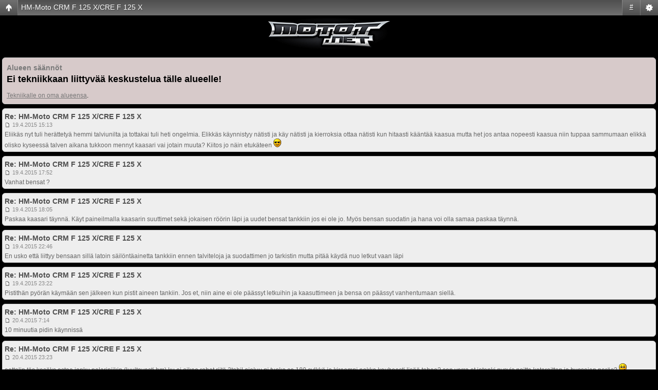

--- FILE ---
content_type: text/html; charset=UTF-8
request_url: http://m.motot.net/forum/viewtopic.php?f=100&t=74236&start=495
body_size: 4583
content:
<!DOCTYPE html>
<html dir="ltr" lang="fi" xml:lang="fi">
<head>
<meta http-equiv="content-type" content="text/html; charset=UTF-8" />
<meta name="viewport" content="width=device-width, initial-scale=1.0"/> 

<title>Motot.net &bull; HM-Moto  CRM F 125 X/CRE F 125 X</title>

<link rel="canonical" href="http://www.motot.net/forum/viewtopic.php?f=100&t=74236&start=495" />


<link href="./style.php?id=5&amp;lang=fi" rel="stylesheet" type="text/css" />
<script src="http://m.motot.net/forum/styles/motot_mobile/template/mobile.js"></script>


<script type="text/javascript">

  var _gaq = _gaq || [];
  _gaq.push(['_setAccount', 'UA-348672-1']);
  _gaq.push(['_setDomainName', 'motot.net']);
  _gaq.push(['_trackPageview']);

  (function() {
    var ga = document.createElement('script'); ga.type = 'text/javascript'; ga.async = true;
    ga.src = ('https:' == document.location.protocol ? 'https://ssl' : 'http://www') + '.google-analytics.com/ga.js';
    var s = document.getElementsByTagName('script')[0]; s.parentNode.insertBefore(ga, s);
  })();

</script>

</head>

<body id="phpbb" class="section-viewtopic ltr">

<div id="page-header" class="nav-block gradient menu-2">
    <ul id="page-header-start">
        <li><a href="javascript:void(0);" class="menu-link back"><span>Keskustelu</span></a>
            <ul class="sub sub-nojs">
                <li><a href="./index.php">Keskustelu</a></li>
                 
                    <li><a href="./viewforum.php?f=78">Kevytmoottoripyörä</a></li>
                 
                    <li><a href="./viewforum.php?f=100">Mallikohtainen yleiskeskustelu</a></li>
                   
            </ul>
        </li>
    </ul>
    <ul id="page-header-menu">
        <li><a href="javascript:void(0);" class="menu-link main"><span>Keskustelu</span></a>
            <ul class="sub sub-nojs">
    			
				<li><a href="./faq.php">UKK</a></li>
				
            </ul>
        </li>
        
        <li class="pages"><a href="javascript:void(0);" class="menu-link">#</a>
            <ul class="sub sub-nojs">
                <li>Sivu <strong>34</strong>, <strong>35</strong>:sta &nbsp; <ul><li><a href="./viewtopic.php?f=100&amp;t=74236&amp;start=480">&lt;</a></li><li><a href="./viewtopic.php?f=100&amp;t=74236">1</a></li> <li class="disabled"><a>...</a></li> <li><a href="./viewtopic.php?f=100&amp;t=74236&amp;start=450">31</a></li> <li><a href="./viewtopic.php?f=100&amp;t=74236&amp;start=465">32</a></li> <li><a href="./viewtopic.php?f=100&amp;t=74236&amp;start=480">33</a></li> <li class="active"><a>34</li></a> <li><a href="./viewtopic.php?f=100&amp;t=74236&amp;start=510">35</a></li><li><a href="./viewtopic.php?f=100&amp;t=74236&amp;start=510">&gt;</a></li></ul></li>
    			<li><a href="./viewtopic.php?f=100&amp;t=74236&amp;start=480">Edellinen</a></li><li><a href="./viewtopic.php?f=100&amp;t=74236&amp;start=510">Seuraava</a></li>
            </ul>
        </li>
        
    </ul>
    <h1><a href="./viewtopic.php?f=100&amp;t=74236&amp;start=495">HM-Moto  CRM F 125 X/CRE F 125 X</a>
        </h1>
    <p>Suomen laajin moottoripyöräfoorumi</p>
</div>

<div id="page-logo"><span>Motot.net</span></div>

<div id="page-body">
		<!-- NOTE: remove the style="display: none" when you want to have the forum description on the topic body --><div style="display: none !important;">Mallikohtaista yleiskeskustelua kevytmoottoripyöriin liittyen, ei tekniikkakeskustelua!<br /></div>
	<div class="rules block">
		
			<h2>Alueen säännöt</h2>
			<span style="font-size: 150%; line-height: 116%;"><span style="font-weight: bold">Ei tekniikkaan liittyvää keskustelua tälle alueelle!</span></span><br /><br /><a href="http://www.motot.net/forum/viewforum.php?f=13" class="postlink">Tekniikalle on oma alueensa</a>.
		
	</div>

	<div id="p4311704" class="block post">
        <div class="post-header">
            
            <h2>Re: HM-Moto  CRM F 125 X/CRE F 125 X</h2>
        </div>
        <p class="post-time">19.4.2015 15:13</p>

		<div class="postbody">
			

			Eliikäs nyt tuli herättetyä hemmi talviunilta ja tottakai tuli heti ongelmia. Elikkäs käynnistyy nätisti ja käy nätisti ja kierroksia ottaa nätisti kun hitaasti kääntää kaasua mutta het jos antaa nopeesti kaasua niin tuppaa sammumaan elikkä olisko kyseessä talven aikana tukkoon mennyt kaasari vai jotain muuta? Kiitos jo näin etukäteen <img src="http://m.motot.net/forum/images/smilies/icon_cool.gif" alt="8)" title="Cool" />

			

		</div>

		

		</dl>
	
	</div>

	<div id="p4311719" class="block post">
        <div class="post-header">
            
            <h2>Re: HM-Moto  CRM F 125 X/CRE F 125 X</h2>
        </div>
        <p class="post-time">19.4.2015 17:52</p>

		<div class="postbody">
			

			Vanhat bensat ?

			

		</div>

		

		</dl>
	
	</div>

	<div id="p4311721" class="block post">
        <div class="post-header">
            
            <h2>Re: HM-Moto  CRM F 125 X/CRE F 125 X</h2>
        </div>
        <p class="post-time">19.4.2015 18:05</p>

		<div class="postbody">
			

			Paskaa kaasari täynnä. Käyt paineilmalla kaasarin suuttimet sekä jokaisen röörin läpi ja uudet bensat tankkiin jos ei ole jo. Myös bensan suodatin ja hana voi olla samaa paskaa täynnä.

			

		</div>

		

		</dl>
	
	</div>

	<div id="p4311757" class="block post">
        <div class="post-header">
            
            <h2>Re: HM-Moto  CRM F 125 X/CRE F 125 X</h2>
        </div>
        <p class="post-time">19.4.2015 22:46</p>

		<div class="postbody">
			

			En usko että liittyy bensaan sillä latoin säilöntäainetta tankkiin ennen talviteloja ja suodattimen jo tarkistin mutta pitää käydä nuo letkut vaan läpi

			

		</div>

		

		</dl>
	
	</div>

	<div id="p4311763" class="block post">
        <div class="post-header">
            
            <h2>Re: HM-Moto  CRM F 125 X/CRE F 125 X</h2>
        </div>
        <p class="post-time">19.4.2015 23:22</p>

		<div class="postbody">
			

			Pistithän pyörän käymään sen jälkeen kun pistit aineen tankiin. Jos et, niin aine ei ole päässyt letkuihin ja kaasuttimeen ja bensa on päässyt vanhentumaan siellä.

			

		</div>

		

		</dl>
	
	</div>

	<div id="p4311774" class="block post">
        <div class="post-header">
            
            <h2>Re: HM-Moto  CRM F 125 X/CRE F 125 X</h2>
        </div>
        <p class="post-time">20.4.2015 7:14</p>

		<div class="postbody">
			

			10 minuutia pidin käynnissä

			

		</div>

		

		</dl>
	
	</div>

	<div id="p4311853" class="block post">
        <div class="post-header">
            
            <h2>Re: HM-Moto  CRM F 125 X/CRE F 125 X</h2>
        </div>
        <p class="post-time">20.4.2015 23:23</p>

		<div class="postbody">
			

			aattelin täs kesäks ostaa jonku nelaripiikin (luultavasti hm) ku ei oikee rahat riitä 2tahil ajeluu ni tuoko se 180 sylkkä ja kireempi nokka kauheesti lisää tehoo? sen verra et jotenki pysyis noitte kotareitten ja hussejen peräs? <img src="http://m.motot.net/forum/images/smilies/icon_rolleyes.gif" alt=":roll:" title="Pyörittää silmiä" />

			

		</div>

		

		</dl>
	
	</div>

	<div id="p4311893" class="block post">
        <div class="post-header">
            
            <h2>Re: HM-Moto  CRM F 125 X/CRE F 125 X</h2>
        </div>
        <p class="post-time">21.4.2015 16:10</p>

		<div class="postbody">
			

			Ei tuo. Jos yrität kutitella &quot;vastaavia&quot; (en tiedä onko edes mahdollista) tehoja koneesta niin kulutus ja huoltovälit todennäköisesti samaa luokkaa kuin niissä husseissa ja kotareissa.

			

		</div>

		

		</dl>
	
	</div>

	<div id="p4314706" class="block post">
        <div class="post-header">
            
            <h2>Re: HM-Moto  CRM F 125 X/CRE F 125 X</h2>
        </div>
        <p class="post-time">19.5.2015 18:14</p>

		<div class="postbody">
			

			Sanokaa mitkä Hondan rossien katteista menee 09 hemmiin? En oo saanu varmaa käsitystä siitä <img src="http://m.motot.net/forum/images/smilies/icon_rolleyes.gif" alt=":roll:" title="Pyörittää silmiä" />

			

		</div>

		

		</dl>
	
	</div>

	<div id="p4315036" class="block post">
        <div class="post-header">
            
            <h2>Re: HM-Moto  CRM F 125 X/CRE F 125 X</h2>
        </div>
        <p class="post-time">22.5.2015 18:28</p>

		<div class="postbody">
			

			Luulisin että kaikki cr ja crf katteet menee lähes suoraan kiinni. Ja sellasta tietoa kaipaisin itse kun omassa hemmissä on aika löysä keula niin riittääkö pelkkä lisäpaineen laitto että saa jäykemmäksi vai pitääkö tehdä jtn muuta remonttia? <img src="http://m.motot.net/forum/images/smilies/icon_e_biggrin.gif" alt=":D" title="Virne" />

			

		</div>

		

		</dl>
	
	</div>

	<div id="p4317490" class="block post">
        <div class="post-header">
            
            <h2>Re: HM-Moto  CRM F 125 X/CRE F 125 X</h2>
        </div>
        <p class="post-time">23.6.2015 20:52</p>

		<div class="postbody">
			

			Nyt olis sellanen pulma kun on harkkalupa alla ja pitäs kohta mennä inssiin ja katsastaa hemmi mutta kytkin ja jarrukahva ovat poikki... Osaisko kukaan kertoa mistä sais uudet kun jo testattu tarvikekahvat eikä mene kiinni <img src="http://m.motot.net/forum/images/smilies/icon_e_confused.gif" alt=":s" title="Hämmentynyt" />

			

		</div>

		

		</dl>
	
	</div>

	<div id="p4317556" class="block post">
        <div class="post-header">
            
            <h2>Re: HM-Moto  CRM F 125 X/CRE F 125 X</h2>
        </div>
        <p class="post-time">24.6.2015 19:25</p>

		<div class="postbody">
			

			Keulasta saa jäykemmän periaatteessa laittamalla lisää öljyä. Keulaan kyllä kannattaa vaihtaa samalla öljyt ja ainakin putsata stefat ellei vaihtaa. Kummankin pään iskareihin tulisi vaihtaa öljyt ainakin kerran kahdessa vuodessa. Näin säilyy herkkyys hyvänä ja keula ehjänä.<br /><br />Nestekytkimen kahvan saa Octane.fi. (Se on se lyhkäsempi versio.) Jarrukahvan joudut tilamaan maahantuojalta. Itse en ainakaan tiedä mistä muualta niitä saisi.

			

		</div>

		

		</dl>
	
	</div>

	<div id="p4320607" class="block post">
        <div class="post-header">
            
            <h2>Re: HM-Moto  CRM F 125 X/CRE F 125 X</h2>
        </div>
        <p class="post-time">6.8.2015 23:30</p>

		<div class="postbody">
			

			Morjens! Mietiskelin vaan et menisköhän noi Honda CR 125cc 02-07:n osat Hm? Niinku jalkatapit,penkinpäällinen,jarrukahvat ja polkimet yms.?

			

		</div>

		

		</dl>
	
	</div>

	<div id="p4355952" class="block post">
        <div class="post-header">
            
            <h2>Re: HM-Moto  CRM F 125 X/CRE F 125 X</h2>
        </div>
        <p class="post-time">14.7.2019 13:35</p>

		<div class="postbody">
			

			Moro ittelle ois tullu aika ostaa uudet ketjut hemmii ja mietin että minkä pituset kun jako on 428 mutta lenkkien määrää en tiedä

			

		</div>

		

		</dl>
	
	</div>

	<div id="p4380279" class="block post">
        <div class="post-header">
            
            <h2>Re: HM-Moto  CRM F 125 X/CRE F 125 X</h2>
        </div>
        <p class="post-time">29.8.2020 17:58</p>

		<div class="postbody">
			

			Mistä tähän saa kytkivaijereita, ei oikein mistään taho löytyä?

			

		</div>

		

		</dl>
	
	</div>

	<form method="post" id="jumpbox" action="./viewforum.php" onsubmit="if(document.jumpbox.f.value == -1){return false;}">

	
		<fieldset class="jumpbox">
	
			<label for="f" accesskey="j">Hyppää:</label>
			<select name="f" id="f" onchange="if(this.options[this.selectedIndex].value != -1){ document.forms['jumpbox'].submit() }">
			
				<option value="-1">Valitse alue</option>
			<option value="-1">------------------</option>
				<option value="76">Moottoripyörä</option>
			
				<option value="5">&nbsp; &nbsp;Moottoripyöräily</option>
			
				<option value="38">&nbsp; &nbsp;&nbsp; &nbsp;Ajovarusteet moottoripyöräilyyn</option>
			
				<option value="117">&nbsp; &nbsp;&nbsp; &nbsp;Tiedotteet motoristeille</option>
			
				<option value="7">&nbsp; &nbsp;Moottoripyörien tekniikka</option>
			
				<option value="6">&nbsp; &nbsp;Yleinen moottoripyöräkeskustelu</option>
			
				<option value="42">&nbsp; &nbsp;Omat moottoripyörät</option>
			
				<option value="77">Moottoriurheilu</option>
			
				<option value="25">&nbsp; &nbsp;Enduro / Motocross / FMX</option>
			
				<option value="88">&nbsp; &nbsp;&nbsp; &nbsp;Mini ja välikoko</option>
			
				<option value="57">&nbsp; &nbsp;Stunt riding</option>
			
				<option value="70">&nbsp; &nbsp;&nbsp; &nbsp;Stunttivideot</option>
			
				<option value="54">&nbsp; &nbsp;Supermoto / Road Racing / Jäärata</option>
			
				<option value="78">Kevytmoottoripyörä</option>
			
				<option value="13">&nbsp; &nbsp;Kevytmoottoripyörien tekniikka</option>
			
				<option value="98">&nbsp; &nbsp;&nbsp; &nbsp;2t kevytmoottoripyörien tekniikka</option>
			
				<option value="99">&nbsp; &nbsp;&nbsp; &nbsp;4t kevytmoottoripyörien tekniikka</option>
			
				<option value="100" selected="selected">&nbsp; &nbsp;Mallikohtainen yleiskeskustelu</option>
			
				<option value="12">&nbsp; &nbsp;Yleinen keskustelu kevytmoottoripyöräilystä</option>
			
				<option value="93">&nbsp; &nbsp;Kevytmoottoripyöräprojektit</option>
			
				<option value="79">Mopo ja moposkootteri</option>
			
				<option value="19">&nbsp; &nbsp;Yleiskeskustelu mopoista ja moposkoottereista</option>
			
				<option value="72">&nbsp; &nbsp;&nbsp; &nbsp;Mopo- ja skootteriprojektit</option>
			
				<option value="101">&nbsp; &nbsp;&nbsp; &nbsp;Mopokaupat ja kimppatilaukset</option>
			
				<option value="116">&nbsp; &nbsp;&nbsp; &nbsp;Mopomiitit</option>
			
				<option value="15">&nbsp; &nbsp;Mopojen yleistekniikka</option>
			
				<option value="73">&nbsp; &nbsp;&nbsp; &nbsp;Pro-virittäminen</option>
			
				<option value="103">&nbsp; &nbsp;Merkkikohtainen mopokeskustelu</option>
			
				<option value="111">&nbsp; &nbsp;&nbsp; &nbsp;Aprilia</option>
			
				<option value="105">&nbsp; &nbsp;&nbsp; &nbsp;Derbi</option>
			
				<option value="113">&nbsp; &nbsp;&nbsp; &nbsp;Gilera</option>
			
				<option value="108">&nbsp; &nbsp;&nbsp; &nbsp;Peugeot/Motorhispania</option>
			
				<option value="110">&nbsp; &nbsp;&nbsp; &nbsp;Rieju</option>
			
				<option value="106">&nbsp; &nbsp;&nbsp; &nbsp;Yamaha/MBK</option>
			
				<option value="109">&nbsp; &nbsp;&nbsp; &nbsp;Monkeyt</option>
			
				<option value="104">&nbsp; &nbsp;&nbsp; &nbsp;Kiinalaiset</option>
			
				<option value="107">&nbsp; &nbsp;&nbsp; &nbsp;Suomimopot</option>
			
				<option value="33">&nbsp; &nbsp;Moposkootterien tekniikka</option>
			
				<option value="35">&nbsp; &nbsp;Merkkikohtainen moposkootterikeskustelu</option>
			
				<option value="83">&nbsp; &nbsp;Mopoautot</option>
			
				<option value="96">Miitti</option>
			
				<option value="58">&nbsp; &nbsp;Mopomiitti / Piikkimiitti</option>
			
				<option value="80">Motot.net</option>
			
				<option value="114">&nbsp; &nbsp;Uutiskeskustelu</option>
			
				<option value="118">&nbsp; &nbsp;Palaute</option>
			
				<option value="81">Muut aiheet</option>
			
				<option value="89">&nbsp; &nbsp;Autot</option>
			
			</select>
			<input type="submit" value="Suorita" class="button2" />
		</fieldset>
	</form>


	
	</div>

<div style="background:#333">
	<script type="text/javascript"><!--
  /* <![CDATA[ */
  window.googleAfmcRequest = {
    client: 'ca-mb-pub-3677566956284845',
    format: '320x50_mb',
    output: 'html',
    slotname: '5344940893',
  };
  /* ]]> */
//--></script>
<script type="text/javascript"    src="http://pagead2.googlesyndication.com/pagead/show_afmc_ads.js"></script>
</div>

<div id="page-footer" class="nav-block gradient menu-2">
	<p><a href="./index.php" accesskey="h">Keskustelu</a></p>
    <ul id="page-footer-menu">
        <li><a href="javascript:void(0);" class="menu-link main"><span>Keskustelu</span></a>
            <ul class="sub sub-nojs">
        		
    			<li><span>Kaikki ajat ovat UTC + 2 tuntia [ <abbr title="Kesäaika">DST</abbr> ]</span></li>
            </ul>
        </li>
        
        <li class="pages"><a href="javascript:void(0);" class="menu-link">#</a>
            <ul class="sub sub-nojs">
                <li>Sivu <strong>34</strong>, <strong>35</strong>:sta &nbsp; <ul><li><a href="./viewtopic.php?f=100&amp;t=74236&amp;start=480">&lt;</a></li><li><a href="./viewtopic.php?f=100&amp;t=74236">1</a></li> <li class="disabled"><a>...</a></li> <li><a href="./viewtopic.php?f=100&amp;t=74236&amp;start=450">31</a></li> <li><a href="./viewtopic.php?f=100&amp;t=74236&amp;start=465">32</a></li> <li><a href="./viewtopic.php?f=100&amp;t=74236&amp;start=480">33</a></li> <li class="active"><a>34</li></a> <li><a href="./viewtopic.php?f=100&amp;t=74236&amp;start=510">35</a></li><li><a href="./viewtopic.php?f=100&amp;t=74236&amp;start=510">&gt;</a></li></ul></li>
    			<li><a href="./viewtopic.php?f=100&amp;t=74236&amp;start=480">Edellinen</a></li><li><a href="./viewtopic.php?f=100&amp;t=74236&amp;start=510">Seuraava</a></li>
            </ul>
        </li>
        
    </ul>
</div>

</body>
</html>

--- FILE ---
content_type: text/css; charset=UTF-8
request_url: http://m.motot.net/forum/style.php?id=5&lang=fi
body_size: 3305
content:
html, body {
    width: 100%;
    min-height: 100%;
    margin: 0;
    padding: 0;
    color: #DDD;
    background-color: #000;
    font-family: Arial,Verdana,Helvetica,sans-serif;
    font-size: 12px;
    line-height: 1.3em;
    -webkit-text-size-adjust: none;
}
html { height: 100%; }
body { position: relative; }

a, a:visited {
    color: #777;
    text-decoration: underline;
}
a.link-new, a.link-new:visited {
    color: #737373;
}
a:hover, a.link-new:hover {
    color: #666;
}

p { 
    margin: 4px; 
    padding: 0;
}

h2, h3 { 
    font-size: 14px;
    margin: 4px 0;
    padding: 0;
    color: #4f4f4f;
    text-shadow: none;
}

#page-logo {
	height: 70px;
	background: url("./styles/motot_mobile/theme/images/logo.png") center center no-repeat;
}
#page-logo span {
	display: none;
}
/* 
    header / footer
*/
#page-header, #page-footer {
    margin: 0;
    padding: 0;
    height: 30px;
    color: #fff;
    text-shadow: rgba(0, 0, 0, 0.3) 1px 1px 1px;
}
.gradient, .button1, .button2, th {
    background: #707070;
    background: -webkit-gradient(linear, left top, left bottom, from(#4f4f4f), to(#707070));
    background: -moz-linear-gradient(top, #4f4f4f, #707070);
    color: #fff !important;
    text-shadow: rgba(0, 0, 0, 0.3) 1px 1px 1px;
}
.gradient.link:hover, .button1:hover, .button2:hover, #page-header > ul > li:hover {
    background: #4f4f4f;
    background: -webkit-gradient(linear, left top, left bottom, from(#404040), to(#4f4f4f));
    background: -moz-linear-gradient(top, #404040, #4f4f4f);
}
.header.gradient, th, #page-header > ul > li {
    background: -webkit-gradient(linear, left top, left bottom, from(#707070), to(#4f4f4f));
    background: -moz-linear-gradient(top, #707070, #4f4f4f);
}
.header.link.gradient:hover {
    background: -webkit-gradient(linear, left top, left bottom, from(#4f4f4f), to(#707070));
    background: -moz-linear-gradient(top, #4f4f4f, #707070);
}
#page-header {
    z-index: 2;
}
#page-footer {
    position: absolute;
    left: 0;
    right: 0;
    bottom: 0;
}

.gradient a, .gradient a:visited, .gradient a:hover, th a, th a:visited, th a:hover {
    color: #fff;
    text-shadow: rgba(0, 0, 0, 0.3) 1px 1px 1px;
}

#page-header h1, #page-footer > p {
	position: absolute;
    display: block;
    font-family: Arial;
    font-size: 14px;
    font-weight: normal;
    margin: 0;
    top: 0;
    left: 35px;
    right: 0;
    padding: 7px 6px 5px;
    line-height: 1em;
    white-space: nowrap;
    overflow: hidden;
}
#page-header.menu-1 h1, #page-footer.menu-1 > p {
	right: 35px;
}
#page-header.menu-2 h1, #page-footer.menu-2 > p {
	right: 70px;
}
#page-header.menu-3 h1, #page-footer.menu-3 > p {
	right: 105px;
}
#page-footer > p {
	left: 0;
}
#page-header h1 a { text-decoration: none; }
#page-header > p { display: none; }

#page-header {
    transition: opacity 0.5s ease;
    -moz-transition: opacity 0.5s ease;
    -webkit-transition: opacity 0.5s ease;
}

.nav-block ul, .nav-block li, .sub, .sub li {
    list-style-type: none;
    display: block;
    margin: 0;
    padding: 0;
}
.nav-block > ul, .nav-block > ul > li {
    float: right;
}
#page-header-start { 
	float: left; 
	width: 35px;
}
.nav-block > ul > li {
    height: 30px;
}
.nav-block li.li-hover, .tabs-list:hover {
    background-color: #4f4f4f;
}
ul.sub { 
    display: none; 
    position: absolute;
    z-index: 3;
    top: 29px;
    left: 4px;
    right: 4px;
    background-color: #707070;
    background: -webkit-gradient(linear, left top, left bottom, from(#707070), to(#5e5e5e));
    background: -moz-linear-gradient(top, #707070, #5e5e5e);
    padding: 2px;
    border: solid 2px #fff;
    border-radius: 6px;
    -moz-border-radius: 6px;
    -webkit-border-radius: 6px;
    box-shadow: 0 0 5px rgba(0, 0, 0, 0.25);
    -moz-box-shadow: 0 0 5px rgba(0, 0, 0, 0.25);
    -webkit-box-shadow: 0 0 5px rgba(0, 0, 0, 0.25);
}
#page-footer ul.sub {
    top: auto;
    bottom: 29px;
}
li:hover ul.sub-nojs, ul.sub-hover {
    display: block;
}
ul.sub li {
    border-top: solid 1px #fff;
    border-color: rgba(255, 255, 255, 0.6);
    padding: 0;
}
ul.sub li:first-child { border-top-width: 0; }
ul.sub li a, ul.sub li a:visited, ul.sub li span {
    display: block;
    padding: 8px;
    line-height: 1em;
    color: #fff;
}
ul.sub li span {
    color: rgba(255, 255, 255, 0.7);
    text-shadow: none;
    padding: 4px 8px;
}
ul.sub li a:hover {
    background-color: #4f4f4f;
    color: #fff;
}

.nav-block .menu-link {
    background-position: 50% 50%;
    background-repeat: no-repeat;
    display: block;
    width: 34px;
    height: 30px;
    margin: 0;
    padding: 0;
    border-left: solid 1px #fff;
    border-color: rgba(255, 255, 255, 0.2);
}
#page-header-start .menu-link {
    border-right: solid 1px #fff;
    border-color: rgba(255, 255, 255, 0.2);
    border-left-width: 0;
}
.nav-block .menu-link strong { font-weight: normal; }
.nav-block .menu-link span { display: none; }
.nav-block .menu-link.back { background-image: url("./styles/motot_mobile/theme/images/menu_up.png"); }
.nav-block .menu-link.main { background-image: url("./styles/motot_mobile/theme/images/menu_main.png"); }
.nav-block .menu-link.search { background-image: url("./styles/motot_mobile/theme/images/menu_search.png"); }

.pages .menu-link { 
    padding-top: 6px;
    height: 24px;
    text-align: center;
}
.pages ul.sub li:first-child {
    padding: 6px;
}
.pages ul.sub li:first-child span, .pages ul.sub li:first-child a { 
    display: inline; 
    padding: 0;
}

div.copyright {
    clear: both;
    margin: 6px 0 0;
    padding: 0;
    font-size: 10px;
    line-height: 16px;
    text-align: center;
    height: 14px;
    overflow: hidden;
}
p.copy-left, p.copy-right {
    margin: 0;
    padding: 0;
    float: left;
    color: #888;
}
p.copy-right { float: right; }

/* content */
#page-body {
    margin: 0;
    padding: 4px 4px 36px;
}

#page-body > p, #page-body > form > p {
    margin: 0;
    margin-bottom: 4px;
}

/*
    Blocks
*/
.block {
    background-color: #FFF;
    color: #000;
    margin: 8px 0;
    padding: 4px;
    border: 1px solid #ccc;
    border-radius: 6px;
    -moz-border-radius: 6px;
    -webkit-border-radius: 6px;

}
.post {
    background-color: #EEE;
    color: #666;
}
.post.unreadpost {
    border-left-color: #ff9d76;
    border-left-width: 3px;
    background-color: #FFF;
    color: #000;
}
div.copyright, #information { text-align: center; }
.rules, .notice {
    background-color: #f2f2f2;
    border-color: #cccccc;
    padding: 8px;
}
#information {
   background: #fef093;
   background: rgba(254,240,147,0.9);
   border:none;
}
#information a {
   color: #662222;
   text-decoration: none;
}
.rules {
   background: #efe0e0;
   background: rgba(239,224,224,0.9);
}
.postbody .notice {
   font-size: 0.9em;
   font-style: italic;
   color: #666;
}
.rules h2 {
    color: #7a7a7a;
}
p.block { padding: 6px 4px; }

/*
    Forums list
*/
div.forums {
    margin: 4px 0 8px;
}
.block > p.header, .forums > p.header {
    font-size: 14px;
    font-family: Arial;
    line-height: 1.2em;
    margin: 0;
    padding: 4px 6px 6px;
    border: 0px solid #fff;
    border-radius: 4px;
    -moz-border-radius: 4px;
    -webkit-border-radius: 4px;
}
ul.forums, ul.forums > li {
    display: block;
    margin: 0;
    padding: 0;
    list-style-type: none;
}
ul.forums > li, .search .post-details {
    /*
    border: solid 1px #c2c2c2;
    border-radius: 4px;
    -moz-border-radius: 4px;
    -webkit-border-radius: 4px;
    */
    border: none;
    border-bottom: 1px solid #666;
    
    margin: 2px 0;
    background: url("./styles/motot_mobile/theme/images/link.png") right 50% no-repeat;
}
ul.forums > li.row {
    color: #777;
}
ul.forums > li.row-new { 
    background-image: url("./styles/motot_mobile/theme/images/link_new.png"); 
    /*
    border-color: #dadada;
    border-width: 2px;
    */
    color: white;
    
}
ul.forums > li.row-new a.topictitle,
ul.forums > li.row-new a.forumtitle {
    color: white;
    font-weight: bold;
}
ul.forums > li.locked { 
    /* border-color: #ccc; */ 
    background-image: none;
    background-color: #111;
    color: #555;
       font-style: italic;
}
ul.forums > li.locked a.topictitle,
ul.forums > li.locked a.forumtitle {
   color: #555;
   font-weight: normal;
}

ul.forums > li:last-child { margin-bottom: 0; }
ul.forums > li > p {
    color: #888;
    font-size: 11px;
}
ul.forums > li.locked > p {
    color: #444;
}
ul.forums > li a {
    text-decoration: none;
    font-family: Arial;
    line-height: 1.4em;
}
ul.forums > li.locked a, ul.forums > li.locked a:visited {
    color: #888;
}
ul.forums > li.locked a:hover, ul.forums > li.row-new a, ul.forums > li.row-new a:visited {
    color: #FFF;
}
ul.forums > li.row-new a:hover { color: #737373; }
ul.forums > li > p:first-child {
    font-size: 14px;
    text-shadow: rgba(0, 0, 0, 0.1) 1px 1px 1px;
}
ul.forums strong { color: #888; font-weight: normal; }

span.replies {
    display: inline-block;
    border: solid 0px transparent;
    padding: 0 6px;
    border-radius: 8px;
    -moz-border-radius: 8px;
    -webkit-border-radius: 8px;
    color: #fff;
    background-color: #707070;
}
span.replies.empty { background-color: #ccc; }

/*
    Posts
*/
.post { position: relative; }
.post-header {
    min-height: 16px;
}
.post-author {
    float: right;
    padding: 3px 6px;
    margin-left: 4px;
    border: solid 0px transparent;
    border-radius: 6px;
    -moz-border-radius: 6px;
    -webkit-border-radius: 6px;
}
.post-author.settings > a {
    display: inline-block;
    width: 16px;
    background-image: url("./styles/motot_mobile/theme/images/menu_main.png");
    background-position: 50% 50%;
    background-repeat: no-repeat;
}
.post-author .sub, .tabs-list .sub { 
    display: none;
    top: 30px;
}
.post-header h2, .post-author > a {
    font-family: Arial;
    text-decoration: none;
}
/*
.unreadpost .post-header h2 {
    color: #a79668;
}
*/
.post-author:hover .sub-nojs, .post-author.li-hover .sub, .tabs-list:hover .sub-nojs, .tabs-list.li-hover .sub { 
    display: block; 
}
.post-time { 
    margin: 0 0 4px; 
    color: #888;
    font-size: 11px;
}
.post .post-time {
    padding-left: 15px;
    background-image: url("./styles/motot_mobile/theme/images/icon_post_target.gif");
    background-position: left center;
    background-repeat: no-repeat;
}
.post.unreadpost .post-time {
    background-image: url("./styles/motot_mobile/theme/images/icon_post_target_unread.gif");
}
.search .post-time { margin: 0; }
.post .rules { margin: 4px 10px; }
.search .post-details {
    color: #888;
    font-size: 11px;
    line-height: 1.2em;
    border-width: 1px;
    padding: 4px;
    margin: 2px 10px;
}

/*
    BBCode
*/
blockquote, .codebox, .attachbox, .inline-attachment {
    margin: 4px 10px;
    border: solid 1px #ccc;
    border-radius: 6px;
    -moz-border-radius: 6px;
    -webkit-border-radius: 6px;
    padding: 4px;
    color: #444;
    font-size: 11px;
}
blockquote cite, .codebox dt {
    display: block;
    color: #999;
    font-style: normal;
    font-weight: normal;
}
.codebox dd, .codebox code {
    display: block;
    margin: 0;
    padding: 0;
}
.attachbox dt, .file dt {
    margin: 0;
    padding: 0;
    color: #999;
}
dl.file, .attachbox dd, .file dd {
    margin: 0;
    padding: 0;
}

/*
    Pagination
*/
ul.forums .pages a, ul.forums p.pages {
    margin-top: 0;
    line-height: 1em;
}
ul.forums .pages a, ul.forums a.newest {
    display: inline-block;
    padding: 4px;
    border: solid 0px transparent;
    background-color: #222;
    color: #bbb !important;
    border-radius: 4px;
    -moz-border-radius: 4px;
    -webkit-border-radius: 4px;
}
ul.forums .pages a:hover { background-color: #4f4f4f; }
ul.forums a.newest, ul.forums span.pages a { 
    line-height: 1em;
    font-size: 11px; 
    padding: 2px 4px;
    margin: 0;
    margin-left: 4px;
}
.pages .page-sep { display: none; }

/*
    Buttons
*/
div.buttons a, a.button1, a.button2 {
    display: inline-block;
    text-decoration: none !important;
}
div.buttons a, .button1, .button2 {
    font-family: Arial;
    padding: 4px 8px 4px;
    border: solid 0px transparent;
    border-radius: 6px;
    -moz-border-radius: 6px;
    -webkit-border-radius: 6px;
}
div.buttons a { margin-bottom: 2px; }

/*
    Forms
*/
form, fieldset {
    margin: 0;
    padding: 0;
    border-width: 0;
}

fieldset dl, dl.polls {
    height: 1%;
    overflow: hidden;
}
fieldset dl {
    margin: 0;
    padding: 4px 0;
}
fieldset dt, .details dt {
    display: block;
    float: left;
    text-align: left;
    width: 40%;
}
fieldset.fields1 dt {
    border-right-width: 0;
    width: 75px;
}
fieldset.fields2 dt, .details dt {
    border-right-width: 0;
    width: 115px;
}
fieldset dd, .details dd {
    margin-bottom: 3px;
    margin-left: 41%;
    vertical-align: top;
}
fieldset.fields1 dd {
    border-left-width: 0;
    margin-left: 80px;
}
fieldset.fields2 dd, .details dd {
    border-left-width: 0;
    margin-left: 120px;
}

fieldset dd input[type="text"] { width: 200px; }
fieldset dd textarea { width: 160px; height: 40px; }
#message-box textarea { width: 285px; height: 100px; }


fieldset.polls dd.resultbar {
    width: 50%;
}
fieldset.polls dd {
    border-left: medium none;
    float: left;
    font-size: 1.1em;
    margin-left: 0;
    padding: 0 5px;
    width: auto;
}
fieldset.polls dd div {
    color: #fff;
    background-color: #666666;
    border: solid 0px transparent;
    border-radius: 6px;
    -moz-border-radius: 6px;
    -webkit-border-radius: 6px;
    font-family: Arial;
    font-weight: bold;
    min-width: 14px;
    overflow: visible;
    padding: 0 2px;
    text-align: right;
}

p.explain { 
    margin: 0 0 6px; 
    color: #666;
    font-size: 11px;
}

/*
    Table
*/
table {
    width: 100%;
    margin: 4px 0;
}
table td, table th {
    margin: 1px;
    padding: 3px;
    border: solid 1px #ccc;
    border-radius: 6px;
    -moz-border-radius: 6px;
    -webkit-border-radius: 6px;
}
table th { 
    border-width: 0; 
    font-weight: normal; 
}

/*
    UCP
*/
.tabs-container { 
    position: relative; 
    margin: 0 0 6px 0;
}
.tabs-list { 
    display: inline-block; 
    border: solid 0px transparent;
    border-radius: 6px;
    -moz-border-radius: 6px;
    -webkit-border-radius: 6px;
    padding: 0 6px;
}
.tabs-list > a {
    display: inline-block;
    padding: 3px 6px 6px;
}

.tabs-list .sub { top: 22px; }

/*
    Misc stuff
*/
.clear { clear: both; }
.float-right { float: right; }

dl.faq { margin: 0 0 6px; }
dl.faq:last-child { margin: 0; }
dl.faq dt { 
    margin: 0 0 4px; 
    color: #000;
    text-shadow: none;
    font-size: 14px;
}
dl.faq dd { margin: 2px 4px; }
